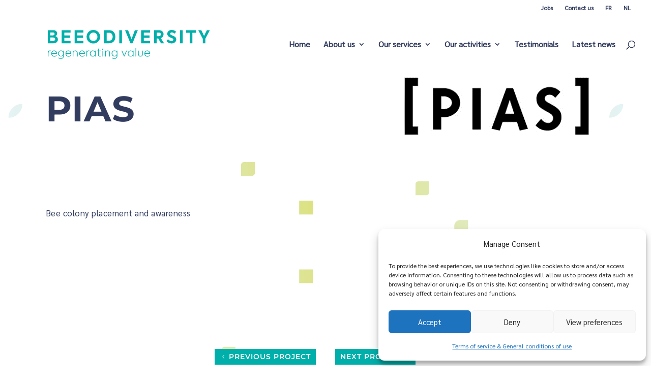

--- FILE ---
content_type: text/html; charset=utf-8
request_url: https://www.google.com/recaptcha/api2/anchor?ar=1&k=6LdT370UAAAAADgIJChijfHrIaNPUW9TqOGxMoY7&co=aHR0cHM6Ly9iZWVvZGl2ZXJzaXR5LmNvbTo0NDM.&hl=en&v=PoyoqOPhxBO7pBk68S4YbpHZ&size=invisible&anchor-ms=20000&execute-ms=30000&cb=1shbswngfn4i
body_size: 48824
content:
<!DOCTYPE HTML><html dir="ltr" lang="en"><head><meta http-equiv="Content-Type" content="text/html; charset=UTF-8">
<meta http-equiv="X-UA-Compatible" content="IE=edge">
<title>reCAPTCHA</title>
<style type="text/css">
/* cyrillic-ext */
@font-face {
  font-family: 'Roboto';
  font-style: normal;
  font-weight: 400;
  font-stretch: 100%;
  src: url(//fonts.gstatic.com/s/roboto/v48/KFO7CnqEu92Fr1ME7kSn66aGLdTylUAMa3GUBHMdazTgWw.woff2) format('woff2');
  unicode-range: U+0460-052F, U+1C80-1C8A, U+20B4, U+2DE0-2DFF, U+A640-A69F, U+FE2E-FE2F;
}
/* cyrillic */
@font-face {
  font-family: 'Roboto';
  font-style: normal;
  font-weight: 400;
  font-stretch: 100%;
  src: url(//fonts.gstatic.com/s/roboto/v48/KFO7CnqEu92Fr1ME7kSn66aGLdTylUAMa3iUBHMdazTgWw.woff2) format('woff2');
  unicode-range: U+0301, U+0400-045F, U+0490-0491, U+04B0-04B1, U+2116;
}
/* greek-ext */
@font-face {
  font-family: 'Roboto';
  font-style: normal;
  font-weight: 400;
  font-stretch: 100%;
  src: url(//fonts.gstatic.com/s/roboto/v48/KFO7CnqEu92Fr1ME7kSn66aGLdTylUAMa3CUBHMdazTgWw.woff2) format('woff2');
  unicode-range: U+1F00-1FFF;
}
/* greek */
@font-face {
  font-family: 'Roboto';
  font-style: normal;
  font-weight: 400;
  font-stretch: 100%;
  src: url(//fonts.gstatic.com/s/roboto/v48/KFO7CnqEu92Fr1ME7kSn66aGLdTylUAMa3-UBHMdazTgWw.woff2) format('woff2');
  unicode-range: U+0370-0377, U+037A-037F, U+0384-038A, U+038C, U+038E-03A1, U+03A3-03FF;
}
/* math */
@font-face {
  font-family: 'Roboto';
  font-style: normal;
  font-weight: 400;
  font-stretch: 100%;
  src: url(//fonts.gstatic.com/s/roboto/v48/KFO7CnqEu92Fr1ME7kSn66aGLdTylUAMawCUBHMdazTgWw.woff2) format('woff2');
  unicode-range: U+0302-0303, U+0305, U+0307-0308, U+0310, U+0312, U+0315, U+031A, U+0326-0327, U+032C, U+032F-0330, U+0332-0333, U+0338, U+033A, U+0346, U+034D, U+0391-03A1, U+03A3-03A9, U+03B1-03C9, U+03D1, U+03D5-03D6, U+03F0-03F1, U+03F4-03F5, U+2016-2017, U+2034-2038, U+203C, U+2040, U+2043, U+2047, U+2050, U+2057, U+205F, U+2070-2071, U+2074-208E, U+2090-209C, U+20D0-20DC, U+20E1, U+20E5-20EF, U+2100-2112, U+2114-2115, U+2117-2121, U+2123-214F, U+2190, U+2192, U+2194-21AE, U+21B0-21E5, U+21F1-21F2, U+21F4-2211, U+2213-2214, U+2216-22FF, U+2308-230B, U+2310, U+2319, U+231C-2321, U+2336-237A, U+237C, U+2395, U+239B-23B7, U+23D0, U+23DC-23E1, U+2474-2475, U+25AF, U+25B3, U+25B7, U+25BD, U+25C1, U+25CA, U+25CC, U+25FB, U+266D-266F, U+27C0-27FF, U+2900-2AFF, U+2B0E-2B11, U+2B30-2B4C, U+2BFE, U+3030, U+FF5B, U+FF5D, U+1D400-1D7FF, U+1EE00-1EEFF;
}
/* symbols */
@font-face {
  font-family: 'Roboto';
  font-style: normal;
  font-weight: 400;
  font-stretch: 100%;
  src: url(//fonts.gstatic.com/s/roboto/v48/KFO7CnqEu92Fr1ME7kSn66aGLdTylUAMaxKUBHMdazTgWw.woff2) format('woff2');
  unicode-range: U+0001-000C, U+000E-001F, U+007F-009F, U+20DD-20E0, U+20E2-20E4, U+2150-218F, U+2190, U+2192, U+2194-2199, U+21AF, U+21E6-21F0, U+21F3, U+2218-2219, U+2299, U+22C4-22C6, U+2300-243F, U+2440-244A, U+2460-24FF, U+25A0-27BF, U+2800-28FF, U+2921-2922, U+2981, U+29BF, U+29EB, U+2B00-2BFF, U+4DC0-4DFF, U+FFF9-FFFB, U+10140-1018E, U+10190-1019C, U+101A0, U+101D0-101FD, U+102E0-102FB, U+10E60-10E7E, U+1D2C0-1D2D3, U+1D2E0-1D37F, U+1F000-1F0FF, U+1F100-1F1AD, U+1F1E6-1F1FF, U+1F30D-1F30F, U+1F315, U+1F31C, U+1F31E, U+1F320-1F32C, U+1F336, U+1F378, U+1F37D, U+1F382, U+1F393-1F39F, U+1F3A7-1F3A8, U+1F3AC-1F3AF, U+1F3C2, U+1F3C4-1F3C6, U+1F3CA-1F3CE, U+1F3D4-1F3E0, U+1F3ED, U+1F3F1-1F3F3, U+1F3F5-1F3F7, U+1F408, U+1F415, U+1F41F, U+1F426, U+1F43F, U+1F441-1F442, U+1F444, U+1F446-1F449, U+1F44C-1F44E, U+1F453, U+1F46A, U+1F47D, U+1F4A3, U+1F4B0, U+1F4B3, U+1F4B9, U+1F4BB, U+1F4BF, U+1F4C8-1F4CB, U+1F4D6, U+1F4DA, U+1F4DF, U+1F4E3-1F4E6, U+1F4EA-1F4ED, U+1F4F7, U+1F4F9-1F4FB, U+1F4FD-1F4FE, U+1F503, U+1F507-1F50B, U+1F50D, U+1F512-1F513, U+1F53E-1F54A, U+1F54F-1F5FA, U+1F610, U+1F650-1F67F, U+1F687, U+1F68D, U+1F691, U+1F694, U+1F698, U+1F6AD, U+1F6B2, U+1F6B9-1F6BA, U+1F6BC, U+1F6C6-1F6CF, U+1F6D3-1F6D7, U+1F6E0-1F6EA, U+1F6F0-1F6F3, U+1F6F7-1F6FC, U+1F700-1F7FF, U+1F800-1F80B, U+1F810-1F847, U+1F850-1F859, U+1F860-1F887, U+1F890-1F8AD, U+1F8B0-1F8BB, U+1F8C0-1F8C1, U+1F900-1F90B, U+1F93B, U+1F946, U+1F984, U+1F996, U+1F9E9, U+1FA00-1FA6F, U+1FA70-1FA7C, U+1FA80-1FA89, U+1FA8F-1FAC6, U+1FACE-1FADC, U+1FADF-1FAE9, U+1FAF0-1FAF8, U+1FB00-1FBFF;
}
/* vietnamese */
@font-face {
  font-family: 'Roboto';
  font-style: normal;
  font-weight: 400;
  font-stretch: 100%;
  src: url(//fonts.gstatic.com/s/roboto/v48/KFO7CnqEu92Fr1ME7kSn66aGLdTylUAMa3OUBHMdazTgWw.woff2) format('woff2');
  unicode-range: U+0102-0103, U+0110-0111, U+0128-0129, U+0168-0169, U+01A0-01A1, U+01AF-01B0, U+0300-0301, U+0303-0304, U+0308-0309, U+0323, U+0329, U+1EA0-1EF9, U+20AB;
}
/* latin-ext */
@font-face {
  font-family: 'Roboto';
  font-style: normal;
  font-weight: 400;
  font-stretch: 100%;
  src: url(//fonts.gstatic.com/s/roboto/v48/KFO7CnqEu92Fr1ME7kSn66aGLdTylUAMa3KUBHMdazTgWw.woff2) format('woff2');
  unicode-range: U+0100-02BA, U+02BD-02C5, U+02C7-02CC, U+02CE-02D7, U+02DD-02FF, U+0304, U+0308, U+0329, U+1D00-1DBF, U+1E00-1E9F, U+1EF2-1EFF, U+2020, U+20A0-20AB, U+20AD-20C0, U+2113, U+2C60-2C7F, U+A720-A7FF;
}
/* latin */
@font-face {
  font-family: 'Roboto';
  font-style: normal;
  font-weight: 400;
  font-stretch: 100%;
  src: url(//fonts.gstatic.com/s/roboto/v48/KFO7CnqEu92Fr1ME7kSn66aGLdTylUAMa3yUBHMdazQ.woff2) format('woff2');
  unicode-range: U+0000-00FF, U+0131, U+0152-0153, U+02BB-02BC, U+02C6, U+02DA, U+02DC, U+0304, U+0308, U+0329, U+2000-206F, U+20AC, U+2122, U+2191, U+2193, U+2212, U+2215, U+FEFF, U+FFFD;
}
/* cyrillic-ext */
@font-face {
  font-family: 'Roboto';
  font-style: normal;
  font-weight: 500;
  font-stretch: 100%;
  src: url(//fonts.gstatic.com/s/roboto/v48/KFO7CnqEu92Fr1ME7kSn66aGLdTylUAMa3GUBHMdazTgWw.woff2) format('woff2');
  unicode-range: U+0460-052F, U+1C80-1C8A, U+20B4, U+2DE0-2DFF, U+A640-A69F, U+FE2E-FE2F;
}
/* cyrillic */
@font-face {
  font-family: 'Roboto';
  font-style: normal;
  font-weight: 500;
  font-stretch: 100%;
  src: url(//fonts.gstatic.com/s/roboto/v48/KFO7CnqEu92Fr1ME7kSn66aGLdTylUAMa3iUBHMdazTgWw.woff2) format('woff2');
  unicode-range: U+0301, U+0400-045F, U+0490-0491, U+04B0-04B1, U+2116;
}
/* greek-ext */
@font-face {
  font-family: 'Roboto';
  font-style: normal;
  font-weight: 500;
  font-stretch: 100%;
  src: url(//fonts.gstatic.com/s/roboto/v48/KFO7CnqEu92Fr1ME7kSn66aGLdTylUAMa3CUBHMdazTgWw.woff2) format('woff2');
  unicode-range: U+1F00-1FFF;
}
/* greek */
@font-face {
  font-family: 'Roboto';
  font-style: normal;
  font-weight: 500;
  font-stretch: 100%;
  src: url(//fonts.gstatic.com/s/roboto/v48/KFO7CnqEu92Fr1ME7kSn66aGLdTylUAMa3-UBHMdazTgWw.woff2) format('woff2');
  unicode-range: U+0370-0377, U+037A-037F, U+0384-038A, U+038C, U+038E-03A1, U+03A3-03FF;
}
/* math */
@font-face {
  font-family: 'Roboto';
  font-style: normal;
  font-weight: 500;
  font-stretch: 100%;
  src: url(//fonts.gstatic.com/s/roboto/v48/KFO7CnqEu92Fr1ME7kSn66aGLdTylUAMawCUBHMdazTgWw.woff2) format('woff2');
  unicode-range: U+0302-0303, U+0305, U+0307-0308, U+0310, U+0312, U+0315, U+031A, U+0326-0327, U+032C, U+032F-0330, U+0332-0333, U+0338, U+033A, U+0346, U+034D, U+0391-03A1, U+03A3-03A9, U+03B1-03C9, U+03D1, U+03D5-03D6, U+03F0-03F1, U+03F4-03F5, U+2016-2017, U+2034-2038, U+203C, U+2040, U+2043, U+2047, U+2050, U+2057, U+205F, U+2070-2071, U+2074-208E, U+2090-209C, U+20D0-20DC, U+20E1, U+20E5-20EF, U+2100-2112, U+2114-2115, U+2117-2121, U+2123-214F, U+2190, U+2192, U+2194-21AE, U+21B0-21E5, U+21F1-21F2, U+21F4-2211, U+2213-2214, U+2216-22FF, U+2308-230B, U+2310, U+2319, U+231C-2321, U+2336-237A, U+237C, U+2395, U+239B-23B7, U+23D0, U+23DC-23E1, U+2474-2475, U+25AF, U+25B3, U+25B7, U+25BD, U+25C1, U+25CA, U+25CC, U+25FB, U+266D-266F, U+27C0-27FF, U+2900-2AFF, U+2B0E-2B11, U+2B30-2B4C, U+2BFE, U+3030, U+FF5B, U+FF5D, U+1D400-1D7FF, U+1EE00-1EEFF;
}
/* symbols */
@font-face {
  font-family: 'Roboto';
  font-style: normal;
  font-weight: 500;
  font-stretch: 100%;
  src: url(//fonts.gstatic.com/s/roboto/v48/KFO7CnqEu92Fr1ME7kSn66aGLdTylUAMaxKUBHMdazTgWw.woff2) format('woff2');
  unicode-range: U+0001-000C, U+000E-001F, U+007F-009F, U+20DD-20E0, U+20E2-20E4, U+2150-218F, U+2190, U+2192, U+2194-2199, U+21AF, U+21E6-21F0, U+21F3, U+2218-2219, U+2299, U+22C4-22C6, U+2300-243F, U+2440-244A, U+2460-24FF, U+25A0-27BF, U+2800-28FF, U+2921-2922, U+2981, U+29BF, U+29EB, U+2B00-2BFF, U+4DC0-4DFF, U+FFF9-FFFB, U+10140-1018E, U+10190-1019C, U+101A0, U+101D0-101FD, U+102E0-102FB, U+10E60-10E7E, U+1D2C0-1D2D3, U+1D2E0-1D37F, U+1F000-1F0FF, U+1F100-1F1AD, U+1F1E6-1F1FF, U+1F30D-1F30F, U+1F315, U+1F31C, U+1F31E, U+1F320-1F32C, U+1F336, U+1F378, U+1F37D, U+1F382, U+1F393-1F39F, U+1F3A7-1F3A8, U+1F3AC-1F3AF, U+1F3C2, U+1F3C4-1F3C6, U+1F3CA-1F3CE, U+1F3D4-1F3E0, U+1F3ED, U+1F3F1-1F3F3, U+1F3F5-1F3F7, U+1F408, U+1F415, U+1F41F, U+1F426, U+1F43F, U+1F441-1F442, U+1F444, U+1F446-1F449, U+1F44C-1F44E, U+1F453, U+1F46A, U+1F47D, U+1F4A3, U+1F4B0, U+1F4B3, U+1F4B9, U+1F4BB, U+1F4BF, U+1F4C8-1F4CB, U+1F4D6, U+1F4DA, U+1F4DF, U+1F4E3-1F4E6, U+1F4EA-1F4ED, U+1F4F7, U+1F4F9-1F4FB, U+1F4FD-1F4FE, U+1F503, U+1F507-1F50B, U+1F50D, U+1F512-1F513, U+1F53E-1F54A, U+1F54F-1F5FA, U+1F610, U+1F650-1F67F, U+1F687, U+1F68D, U+1F691, U+1F694, U+1F698, U+1F6AD, U+1F6B2, U+1F6B9-1F6BA, U+1F6BC, U+1F6C6-1F6CF, U+1F6D3-1F6D7, U+1F6E0-1F6EA, U+1F6F0-1F6F3, U+1F6F7-1F6FC, U+1F700-1F7FF, U+1F800-1F80B, U+1F810-1F847, U+1F850-1F859, U+1F860-1F887, U+1F890-1F8AD, U+1F8B0-1F8BB, U+1F8C0-1F8C1, U+1F900-1F90B, U+1F93B, U+1F946, U+1F984, U+1F996, U+1F9E9, U+1FA00-1FA6F, U+1FA70-1FA7C, U+1FA80-1FA89, U+1FA8F-1FAC6, U+1FACE-1FADC, U+1FADF-1FAE9, U+1FAF0-1FAF8, U+1FB00-1FBFF;
}
/* vietnamese */
@font-face {
  font-family: 'Roboto';
  font-style: normal;
  font-weight: 500;
  font-stretch: 100%;
  src: url(//fonts.gstatic.com/s/roboto/v48/KFO7CnqEu92Fr1ME7kSn66aGLdTylUAMa3OUBHMdazTgWw.woff2) format('woff2');
  unicode-range: U+0102-0103, U+0110-0111, U+0128-0129, U+0168-0169, U+01A0-01A1, U+01AF-01B0, U+0300-0301, U+0303-0304, U+0308-0309, U+0323, U+0329, U+1EA0-1EF9, U+20AB;
}
/* latin-ext */
@font-face {
  font-family: 'Roboto';
  font-style: normal;
  font-weight: 500;
  font-stretch: 100%;
  src: url(//fonts.gstatic.com/s/roboto/v48/KFO7CnqEu92Fr1ME7kSn66aGLdTylUAMa3KUBHMdazTgWw.woff2) format('woff2');
  unicode-range: U+0100-02BA, U+02BD-02C5, U+02C7-02CC, U+02CE-02D7, U+02DD-02FF, U+0304, U+0308, U+0329, U+1D00-1DBF, U+1E00-1E9F, U+1EF2-1EFF, U+2020, U+20A0-20AB, U+20AD-20C0, U+2113, U+2C60-2C7F, U+A720-A7FF;
}
/* latin */
@font-face {
  font-family: 'Roboto';
  font-style: normal;
  font-weight: 500;
  font-stretch: 100%;
  src: url(//fonts.gstatic.com/s/roboto/v48/KFO7CnqEu92Fr1ME7kSn66aGLdTylUAMa3yUBHMdazQ.woff2) format('woff2');
  unicode-range: U+0000-00FF, U+0131, U+0152-0153, U+02BB-02BC, U+02C6, U+02DA, U+02DC, U+0304, U+0308, U+0329, U+2000-206F, U+20AC, U+2122, U+2191, U+2193, U+2212, U+2215, U+FEFF, U+FFFD;
}
/* cyrillic-ext */
@font-face {
  font-family: 'Roboto';
  font-style: normal;
  font-weight: 900;
  font-stretch: 100%;
  src: url(//fonts.gstatic.com/s/roboto/v48/KFO7CnqEu92Fr1ME7kSn66aGLdTylUAMa3GUBHMdazTgWw.woff2) format('woff2');
  unicode-range: U+0460-052F, U+1C80-1C8A, U+20B4, U+2DE0-2DFF, U+A640-A69F, U+FE2E-FE2F;
}
/* cyrillic */
@font-face {
  font-family: 'Roboto';
  font-style: normal;
  font-weight: 900;
  font-stretch: 100%;
  src: url(//fonts.gstatic.com/s/roboto/v48/KFO7CnqEu92Fr1ME7kSn66aGLdTylUAMa3iUBHMdazTgWw.woff2) format('woff2');
  unicode-range: U+0301, U+0400-045F, U+0490-0491, U+04B0-04B1, U+2116;
}
/* greek-ext */
@font-face {
  font-family: 'Roboto';
  font-style: normal;
  font-weight: 900;
  font-stretch: 100%;
  src: url(//fonts.gstatic.com/s/roboto/v48/KFO7CnqEu92Fr1ME7kSn66aGLdTylUAMa3CUBHMdazTgWw.woff2) format('woff2');
  unicode-range: U+1F00-1FFF;
}
/* greek */
@font-face {
  font-family: 'Roboto';
  font-style: normal;
  font-weight: 900;
  font-stretch: 100%;
  src: url(//fonts.gstatic.com/s/roboto/v48/KFO7CnqEu92Fr1ME7kSn66aGLdTylUAMa3-UBHMdazTgWw.woff2) format('woff2');
  unicode-range: U+0370-0377, U+037A-037F, U+0384-038A, U+038C, U+038E-03A1, U+03A3-03FF;
}
/* math */
@font-face {
  font-family: 'Roboto';
  font-style: normal;
  font-weight: 900;
  font-stretch: 100%;
  src: url(//fonts.gstatic.com/s/roboto/v48/KFO7CnqEu92Fr1ME7kSn66aGLdTylUAMawCUBHMdazTgWw.woff2) format('woff2');
  unicode-range: U+0302-0303, U+0305, U+0307-0308, U+0310, U+0312, U+0315, U+031A, U+0326-0327, U+032C, U+032F-0330, U+0332-0333, U+0338, U+033A, U+0346, U+034D, U+0391-03A1, U+03A3-03A9, U+03B1-03C9, U+03D1, U+03D5-03D6, U+03F0-03F1, U+03F4-03F5, U+2016-2017, U+2034-2038, U+203C, U+2040, U+2043, U+2047, U+2050, U+2057, U+205F, U+2070-2071, U+2074-208E, U+2090-209C, U+20D0-20DC, U+20E1, U+20E5-20EF, U+2100-2112, U+2114-2115, U+2117-2121, U+2123-214F, U+2190, U+2192, U+2194-21AE, U+21B0-21E5, U+21F1-21F2, U+21F4-2211, U+2213-2214, U+2216-22FF, U+2308-230B, U+2310, U+2319, U+231C-2321, U+2336-237A, U+237C, U+2395, U+239B-23B7, U+23D0, U+23DC-23E1, U+2474-2475, U+25AF, U+25B3, U+25B7, U+25BD, U+25C1, U+25CA, U+25CC, U+25FB, U+266D-266F, U+27C0-27FF, U+2900-2AFF, U+2B0E-2B11, U+2B30-2B4C, U+2BFE, U+3030, U+FF5B, U+FF5D, U+1D400-1D7FF, U+1EE00-1EEFF;
}
/* symbols */
@font-face {
  font-family: 'Roboto';
  font-style: normal;
  font-weight: 900;
  font-stretch: 100%;
  src: url(//fonts.gstatic.com/s/roboto/v48/KFO7CnqEu92Fr1ME7kSn66aGLdTylUAMaxKUBHMdazTgWw.woff2) format('woff2');
  unicode-range: U+0001-000C, U+000E-001F, U+007F-009F, U+20DD-20E0, U+20E2-20E4, U+2150-218F, U+2190, U+2192, U+2194-2199, U+21AF, U+21E6-21F0, U+21F3, U+2218-2219, U+2299, U+22C4-22C6, U+2300-243F, U+2440-244A, U+2460-24FF, U+25A0-27BF, U+2800-28FF, U+2921-2922, U+2981, U+29BF, U+29EB, U+2B00-2BFF, U+4DC0-4DFF, U+FFF9-FFFB, U+10140-1018E, U+10190-1019C, U+101A0, U+101D0-101FD, U+102E0-102FB, U+10E60-10E7E, U+1D2C0-1D2D3, U+1D2E0-1D37F, U+1F000-1F0FF, U+1F100-1F1AD, U+1F1E6-1F1FF, U+1F30D-1F30F, U+1F315, U+1F31C, U+1F31E, U+1F320-1F32C, U+1F336, U+1F378, U+1F37D, U+1F382, U+1F393-1F39F, U+1F3A7-1F3A8, U+1F3AC-1F3AF, U+1F3C2, U+1F3C4-1F3C6, U+1F3CA-1F3CE, U+1F3D4-1F3E0, U+1F3ED, U+1F3F1-1F3F3, U+1F3F5-1F3F7, U+1F408, U+1F415, U+1F41F, U+1F426, U+1F43F, U+1F441-1F442, U+1F444, U+1F446-1F449, U+1F44C-1F44E, U+1F453, U+1F46A, U+1F47D, U+1F4A3, U+1F4B0, U+1F4B3, U+1F4B9, U+1F4BB, U+1F4BF, U+1F4C8-1F4CB, U+1F4D6, U+1F4DA, U+1F4DF, U+1F4E3-1F4E6, U+1F4EA-1F4ED, U+1F4F7, U+1F4F9-1F4FB, U+1F4FD-1F4FE, U+1F503, U+1F507-1F50B, U+1F50D, U+1F512-1F513, U+1F53E-1F54A, U+1F54F-1F5FA, U+1F610, U+1F650-1F67F, U+1F687, U+1F68D, U+1F691, U+1F694, U+1F698, U+1F6AD, U+1F6B2, U+1F6B9-1F6BA, U+1F6BC, U+1F6C6-1F6CF, U+1F6D3-1F6D7, U+1F6E0-1F6EA, U+1F6F0-1F6F3, U+1F6F7-1F6FC, U+1F700-1F7FF, U+1F800-1F80B, U+1F810-1F847, U+1F850-1F859, U+1F860-1F887, U+1F890-1F8AD, U+1F8B0-1F8BB, U+1F8C0-1F8C1, U+1F900-1F90B, U+1F93B, U+1F946, U+1F984, U+1F996, U+1F9E9, U+1FA00-1FA6F, U+1FA70-1FA7C, U+1FA80-1FA89, U+1FA8F-1FAC6, U+1FACE-1FADC, U+1FADF-1FAE9, U+1FAF0-1FAF8, U+1FB00-1FBFF;
}
/* vietnamese */
@font-face {
  font-family: 'Roboto';
  font-style: normal;
  font-weight: 900;
  font-stretch: 100%;
  src: url(//fonts.gstatic.com/s/roboto/v48/KFO7CnqEu92Fr1ME7kSn66aGLdTylUAMa3OUBHMdazTgWw.woff2) format('woff2');
  unicode-range: U+0102-0103, U+0110-0111, U+0128-0129, U+0168-0169, U+01A0-01A1, U+01AF-01B0, U+0300-0301, U+0303-0304, U+0308-0309, U+0323, U+0329, U+1EA0-1EF9, U+20AB;
}
/* latin-ext */
@font-face {
  font-family: 'Roboto';
  font-style: normal;
  font-weight: 900;
  font-stretch: 100%;
  src: url(//fonts.gstatic.com/s/roboto/v48/KFO7CnqEu92Fr1ME7kSn66aGLdTylUAMa3KUBHMdazTgWw.woff2) format('woff2');
  unicode-range: U+0100-02BA, U+02BD-02C5, U+02C7-02CC, U+02CE-02D7, U+02DD-02FF, U+0304, U+0308, U+0329, U+1D00-1DBF, U+1E00-1E9F, U+1EF2-1EFF, U+2020, U+20A0-20AB, U+20AD-20C0, U+2113, U+2C60-2C7F, U+A720-A7FF;
}
/* latin */
@font-face {
  font-family: 'Roboto';
  font-style: normal;
  font-weight: 900;
  font-stretch: 100%;
  src: url(//fonts.gstatic.com/s/roboto/v48/KFO7CnqEu92Fr1ME7kSn66aGLdTylUAMa3yUBHMdazQ.woff2) format('woff2');
  unicode-range: U+0000-00FF, U+0131, U+0152-0153, U+02BB-02BC, U+02C6, U+02DA, U+02DC, U+0304, U+0308, U+0329, U+2000-206F, U+20AC, U+2122, U+2191, U+2193, U+2212, U+2215, U+FEFF, U+FFFD;
}

</style>
<link rel="stylesheet" type="text/css" href="https://www.gstatic.com/recaptcha/releases/PoyoqOPhxBO7pBk68S4YbpHZ/styles__ltr.css">
<script nonce="SUwlvwTmwGSdjexQmkMkYA" type="text/javascript">window['__recaptcha_api'] = 'https://www.google.com/recaptcha/api2/';</script>
<script type="text/javascript" src="https://www.gstatic.com/recaptcha/releases/PoyoqOPhxBO7pBk68S4YbpHZ/recaptcha__en.js" nonce="SUwlvwTmwGSdjexQmkMkYA">
      
    </script></head>
<body><div id="rc-anchor-alert" class="rc-anchor-alert"></div>
<input type="hidden" id="recaptcha-token" value="[base64]">
<script type="text/javascript" nonce="SUwlvwTmwGSdjexQmkMkYA">
      recaptcha.anchor.Main.init("[\x22ainput\x22,[\x22bgdata\x22,\x22\x22,\[base64]/[base64]/[base64]/KE4oMTI0LHYsdi5HKSxMWihsLHYpKTpOKDEyNCx2LGwpLFYpLHYpLFQpKSxGKDE3MSx2KX0scjc9ZnVuY3Rpb24obCl7cmV0dXJuIGx9LEM9ZnVuY3Rpb24obCxWLHYpe04odixsLFYpLFZbYWtdPTI3OTZ9LG49ZnVuY3Rpb24obCxWKXtWLlg9KChWLlg/[base64]/[base64]/[base64]/[base64]/[base64]/[base64]/[base64]/[base64]/[base64]/[base64]/[base64]\\u003d\x22,\[base64]\\u003d\\u003d\x22,\[base64]/[base64]/CgRFAOk/DiMKMwpLDlUzDosOVPDPDk8OCCkRRw4V2w77DocKcUkLCssOnEgEeUcKHFRPDkCfDqMO0H1nCti06LcKBwr3CiMKCTsOSw4/CkxZTwrNXwrd3HRXCmMO5I8KTwqFNMEJeLztfGMKdCANTTC/DhTlJEiFVwpTCvRTCtsKAw5zDpcOww44NLQ/ClsKSw64pWjPDnMOnQhlNwrQYdFxFKsO5w6fDn8KXw5FDw50zTRnCmEBcOsKSw7NUVMKsw6QQwqVhcMKewpAXDQ8ww7t+ZsKvw6B6wp/CqsK8PF7Ct8KeWisDw6ciw61/czPCvMOZIEPDuT8GCDw9eBIYwqpGWjTDhTnDqcKhPTh3BMKVFsKSwrV0cBbDgFfCumI/w4ovUHLDvMOVwoTDrhTDr8OKccOAw5c9GgFFKh3DrwdCwrfDm8OUGzfDj8KPLARdF8OAw7HDpsKyw6/CiB/[base64]/[base64]/DlcK5fjnCnnzDpDbDlg5cw7kEw7LCiwhyw57Cmyh+D2LClB4+fWfDnTMGw6LCl8OnHsOJwrjCqcKCMcKxJ8K2w79Nw7tQwp7CshbClCc6wqTCqyFrwpjCqjLDqMOIJMOzTyp2G8ObfyAWwpHDocOcw4llGsKOHEzDjzbCiwHDg8KiHQAPL8Obw7LDkV/[base64]/[base64]/CoiB4w6U6w6sRw7ARwq54WsKiC1d+wrFCwo1wNwTCp8OFw5zCmwUrw7RqVcOew6/Di8KGcApew4/ChErCqiLDhMKQSTU4wozCh1M1w5/CrSh1T2DDosOzwrw5wq3DlcONwqYvwqYKIMO8w7zCrGDCscOQwp3CusOWwpVLw6kMLQLDsDxPwrVKw5tHBgDCtA4/L8OkYiwZbTrDhcKBwrPCkm/ClMO+w5liNsKBDsKbw5k5w53DisKgbMKhw5g+w6Yww61tWVHDiydMwrAPw5Auw6zDr8K9P8K/wpnDqjp+w7YFQcKhZwrDh05AwqEbe3Uxw7PDt1ZSfMO8SMO5VsKBNMKhRWvCgwzDh8OgHcKzJBHCtE/DlcKxScOkw7pRVMOYU8KIw7nCtcOwwpYhU8OowqPDvwHDmMOlwrvDucOSOQ4ROwLDs2LDmjcBI8KCASvDgMK+w7IpGCwvwrnDv8KCVTrChnx1wq/CtkpFTMKeXsOqw64Xwqx5TiAUwqjCvAnCl8KAIEwifD0uCGbDrsOFbiDDgT/[base64]/DsVh7wpTDmT9LbwbCkMOEezhxEMOCIMKsw4hzYU3DksKwA8O/aRHDrVjCjsKOw7rCgztdwql9w4IDw5vDlnDCocKhJE09wrRKwrLCicKTwqvCi8K5wpVxwq3Dv8Kcw4zDg8O2w6/[base64]/Dn8ODNMK/w448wotDOsKswrZzwqTDtVkka0RUw413wp4vFSlvHsOgwrbCtcO+w7/ClyrCnCB+EcKFW8KYa8Kpwq/CuMOeDg7DrVIIZjXDnsKxAcOaIEdBWMOBHVrDt8O9AcO6wpLCr8OrE8Kkw6DDpWjDri/CtmPCiMOww5PDiMKSFkUxUlliGz7CmsO5wr/CgMKlwqLDucO/XcKwCxluAH8WwqI8dcOrIwXDscK1w5wxw43CtHAZw4vCh8KWwojDjgfDmsO4w6HDjcO/wqBCwqN+NMKnwr7DssK4McODEMOow7HClsOqJl/ChG7DtVvCmMO2w6U5Jh5FJ8OLwrs0CMK2w6rDg8OKTAzDvMOzfcOpwqDCnsK0Z8KMFRYucynCl8Opb8K5T1JSw4/CqQ8GIsObFBEMwrPDv8OQR13Ci8K3w5hJZsKQccOhwpEQw5VPRMKfw7QFFCh+QztrRmfChcKOJsKiPQDDv8OoDsOcG1oOw4HCoMKeWcKBclbDtMKew4csMMOgwqdQw448dDVsM8O7I2HColLDvMKGXsO3LBnCl8OKwoBbwqMIwq/[base64]/DncOqw4/Dr8OywqXCjzvDiFPDjsOKwqdCNMK5w5c2w4/Cl3ROwp56GDLDmHjDusKIw6MJU2jCiivDqsOHE0bDpAsHcgF/wpEKMsOFw6XCvMOVP8KhMR0HeUIdw4VXwqPCscK4en5SAMKtw7UwwrJGemlWNmPDnMOOelYaKVvDmMOWwp/DgVXClcKiJjh4WhfCt8OGdhPDoMOMwpPDojzDgnMeesKywpNXw7nDpiI/[base64]/RsKNZMORfsKOw400w4rDl8OXwp7DkcK/wo8HHBDCv1rCs8KCUUPCoMOgw6XDjjbDvFLDh8KlwoMkHsOwU8Omw7TCgS3CsiZMwqnDoMK5FcOdw5vDvMOfw5UoCsOtwonDtsOudcO1w4VUWcOWezzDg8K4w6jCgDoZw6DDscKNZlzDvkXDpsKEwoE3w6weHMK3w41mQsO7VhXCpsKdRyXCsDbCmCFnVsKZY2/ClA/CmWrCrSDDhFLCrzwLVsKMTMOHwqfDrcKDwrjDqlnDqk7Ckk7Ct8Kdw601KjXDjQHCgEXCjsKcRcOGwq8jw5g2dsKbL1xxw4IFdXhqwoXCvMOWP8K1GwrDoUvCqcOwwq/ClDB5wpnDqlbDvlAyRxXDiWgpURnDqsOuIsObw5lIw5ocw6UaZjJDPV3CjsKSw47Ch2NZw4nCiT7DnxzDjsKsw4QecEQGZcK8w6/DtMKkRMOMw7BAwqAIw4ZXD8KvwrJnw4oZwocbPcOKFQd5dcKGw78YwoLDhsO3wr4Lw6jDhAnDrBnDp8OWA2NEHsOndMK/EGA6w4Fcwq5/[base64]/CosO2WcK+PUHCq8K/eMKlw6DCh8OyH8Orw5PCuMOPw6tVw4VEBMKYw6QVwqAPJEMAVVxwXsKdQ2XDu8KZVcOta8KCw4UHw61XaCczesKVwqzCiH0Fe8OZw7PCtcOOw7jDpjFjw6jClkxhw708w7YFwq/[base64]/DksKuw4FowrjDhA58woXCscOXa8KrMUdVcHsow4pDdsKcwoHDqkpBI8Krwpojw5YAL3TCh38fdiYVPzLCjFFRahjDvQjDhUZow5DDj09RwovCs8OQfX1Fw7nCgMK9w4ZTw49fw78nD8Oqw7/[base64]/B8KwBsKawoLDnk7CmjnDt0HDnT3CiQNbFcKdEX17HyoOwpFkWcOMw7FjYcKidzIabzHDswLCh8OhCiHCglcXZsKVcjDDrMOnLSzDicOpV8KFBDcuw4/DgsKtezzChMOfLB/DnxVmwq0Pw7o0woIbwoMvw40US3zCuVnCu8OOGwUnOhLCkMKnwqo6G2PCq8O5SCTCqnPDucKrN8O5BcKIHcOdw6lIw7/[base64]/[base64]/woDCtMOwE0wuwrUPTMKMcyTCj2zCncKww44OB1ABwo8kw5onDsKjFcOEw61hWnB8eR/Dm8OQTsOoR8KrCsOUw5M8wosnwq3CuMKHw44yD2nDgsKRw7AbBVXDusKEw4TCiMO1wqhLwpVLfHTDihDCjxXCrMOaw43CrFMBesKUwqvDo2RIIi/Cggwvw75/[base64]/CisO5aD3DssO9WMOsw7zCn8O1wr0Mwq5BbFLCqMOnNA87wr7CuQjCuHTDknUSTh9rwprCpVEGdD/[base64]/DgMKvw4MQesKKGcKTw6g0w7stDcKLwoDDmQ/CoxzChsOaZivCq8KLV8KfwqTCq0owXXrDkgjCk8OKw4NeEsOPPcKYwppDw6NhY23CqcOebsOccCtZwqfDpkBCwqdyTnXDnjBQwrohwq1/[base64]/Ds8O1S03Dt2BBwrBswo9Mwo0XSDgaw6bDjsKcEjnDsDg1wrrCmj1wS8KdwrzDlsOyw5txw7opYcOvCl3ChRbDtEE4FsKLwo0Cw53DmzNBw55tSsKYw7fCrsKSOwnDo257wrbCnkFiwpp2ah3DggDCnsKqw7/[base64]/DhTEsecOpf0LDrsK2e8KMCcKww4bCgcKSwrIqwrHCinDCshlfQHNnU0rDiEnDuMOcBcOrwrjCqMKDwrrChMKIwqNef2c/FjIQQH0jY8Onwo/CglHDvlQ/[base64]/wo7DnFkdw5/[base64]/[base64]/ClMKrDnrCh8KgQ8KiwpFmTGXCn8OjwqrDjsOGHMKbw7gdw7ZbNhYeFXVnw4TCmcOpbV1zGcObw7bCtsOXwqB5wqnDjUFLGcKRw4clBQbCssKuw7PDnCjDiA/DgMObw6F7fzVPw6cgw7XDu8Ohw58DwozDryBjwrrCpcOQJQdawpNtw4sMw7QuwqowKcOsw5t3W3U/KkjCq1MBH0UGwpPCj0EmJUHDmzXDk8KkG8OIFVfCg316NMK2wrjDtTEUw73Ciy/CqMOOfsK+MiN5VsKVwpIzw5QGLsOUGcOwMQrDkcKZbWB4w4PDhUB0b8KEw77DnMKOw77DssKHwqldw5ICwq9Iw7hrw47ClARuwrVVbAbCt8KAe8O2wooYw5bDtyQnwqFAw6bDumvDvSXCp8KEwpRUOMK/O8KfQlLClcKREcKSw4ZrwoLCkzlswqolI2nDjDxlw51OGCVfYWvCnMKwwrzDgcO/[base64]/[base64]/DmMKPGD7DmMOpwqc8AzVwE8KOARB5w71OOMKjwonCo8KHN8KGw5fDj8Kkwo/CnQ5MwrtowpkKw4TCpMO0Hm7CsXDCnsKDOhYpwoJtwql8C8K+WTsJwprCocOOw5QQMR04QsKwdcKZeMKJfBc0w7gZw7xYZ8KLTMOnPcKSUsOXw6Ruw4/CosKkw7vCjng4D8Oow5ISw5DCicKWwpkDwosXA2xgdMORw7I8w4kdSgrDn3rDvcOFEzDCm8OMwrjDrjjDrn8JTmwdKnLCqFfCiMKXIj1jwpnDlMKvcRIYGMKdCUEXw5NIw71aZsOQw7LCmE93wocqcn/CqxjCjMOFw64aZMOyY8Ouw5AdOT3Co8KWwq/DjcK5w5jCl8KJYCLCncKNNsKrw6k+JXsYfVfClMKpw6/ClcK2wpTDkGgtOmx/[base64]/CjxjDj8KLwrcrwpnCmcKeJiPCigsJKcKRwpDCosKIwowsw54+W8K/w78MOcOgZ8K5wq3DuBlSwoXDncKHCcKSwq9qWgEywqkww4TCpcOqw7jCiDjCjMKnTDDDs8Kxwr/DlB1Iw5N5wrV/CMKww5wVwrzCkAoxcgpBwpDDvmPCvXgfw4YuwqLCs8KWK8Kgw70vw5s1Q8OFwqQ6wqdpw4HDpWjCvcK2w49XOi5Aw4RJI17DqHzDlUVCKwBlw59eHHIFwrw5PcKmTcKNwqfDrETDssKawp7Dg8K/wpRDXRTCgn1vwq4gPcOpwoXCvHtABH7DmsK3AMO3Igoewp3Cg1nCrRRLwo9zwqPCgsKGFWpvLwAOd8OnYMO7bsKTw6TDmMOhwq4Lw6wZbU/DncONDhYwwoTDhMKwFCQHTcKSDlLCmy0Qwos7b8OZw7Igw6I1I1oyBjYRw7ksMsKjw6rDgQ06Uh/ClMKPYETClMOqw7YKERFuWHbDtXfDrMK5w5jDicKtDMOswp84w67ClsOIf8O5XMKxXmVNwqh1AsOtw61pw4XChwjCn8KVIMOOwoDCk03DklnCjcKJSkFNwpk8fSPCtVXDuT/Ch8KzXwxww4bDh3XCmMOxw4LDtsKaBh4Jb8OnwpTCmiHDrMKuLGlDw7gZwoLDhH7Dqwh4DMOCw6bCrsO6OUTDnsOBXTnDtsO9dCbCqMOMelbCmzlqMsKoXMKfwp/CisKbwoXCtUjDgMKiwoBUUMKhwoh6w6TCilDCmRTDrsKdMzPCuBjCqsOzPU/DrMOnw7jCp0Z0esOPfA3DtcKNScOLecKxw5Qtw4Fxwr/DjMKwworClcOJwocjwo7CjsOowr/[base64]/wpIzBCMCwrNmw5LCosO+DMOhwrPDp8Klw4HClMOoSU4GEjzCrSBhPsO9wpfDjynDpwjDlzzCl8OmwrgmDzvDuX/DkMKgYMOKw7Ebw4UqwqvCi8Orwoo8XhbCgFUULTggw5DChsKKBMKMw4nCtmR3w7AsFxLDvsODc8O6GcKTYsK+w5/CmWBUw6bChcK7wrFSwpXCgkTDrMK0bcO5w6dsw6jClDDCux5kRBzCtsOSw4NCbHDCuGvDp8KMVn7DhA84PzrDsAPDl8Otw5I7ThEdC8Orw6XCv3d6woLCoMOiw5Iwwq5+w6sSwrVhLcKPwo/DicKEw5cOSQxpQMOPRm7CjsKoUcK8w7grw4gCw6JTQXAPwpDClMOnwqXDh28ow6RcwphGw4cxwrXCnGrCvSzDncKNSS3CrMOFeW/CmcK0LU3Di8Ogc1lSW216wprDlD8lwpAAw4dpw7QDw5MOQSfCk2gkGMOEw7vCgMOjYcK7fAPDu0MRw4Y/wrzChsOdQXxDw7XDrsK8IWzDtcKVw4LDvGnDr8KXwqFVLsKMw4UfTRLDn8K/wqLDuW/CuBfDisOnIHnCusOfWVjDh8KAw5I3wrnCiy4cwpDCj1rDmBvCncOMw7DDp2Egw4PDh8KywqnDgFTCk8Kvw4XDqMOhdcKOE1wPPMOvREsfGgE5w6dZw5LCqz/CvyzCg8KIEiHDognCgMOaVcKGwo7Cp8KqwrIUw4LCu03Drn1sU3sTwqLDkiTDm8K+w7XCuMKiK8OAw59NEj5gwqMeEnlSLwJ3FMKtCQ/CqsOKWA5cw5Mbw7vDm8OOD8KkKGXCugsXwrArElHDrVsZc8KJwq/CkTPDiXtnA8OdSiRJwr/DgzsKw7UkbMKJw7vCmcOQKcKAw7LCu0/CpHdOw5Q2worCjsORw645FMKPw4fDhMOYw6ceHcKGYsOREFnCsB/Cr8OYw75zUMOpMsK2w5gQKMKFw4rCq2c2w63DtBrDmR9DNTFewq0oZMK0w47Do03Ci8KfwojDkRMdBsOERcKNPVjDgBTCmDUPHQ7Dv1NPPsOCFQHDgcKfwop4LgvCllrDsXXCgsOIT8ObCMKtw7/[base64]/wqFhXgswwqvCvCPCgRfDsSXCpARgEsOKPGYFw48vwpTDjcKNwpXDssKff2FNw7DCp3Vzw5FTG2Z6XmLCtCPClGXCt8OTwq82w5DCh8Odw7gdHhk8XMOsw5rCuhPDnUbClcObP8KLwq/CimXCu8Kie8Ksw4EaPAcnfMOOw51SKiHDisOiCsK9w6PDvWgDZSDCsmc0wqJAw5HDkAjChh8hwozDucKFw6I6wpjCvm4oBMO0REIcwoNqIsK4YgvCp8KSeE3DuQA5wrV0HsKXP8Oqw4Z7ccKBSS7DjX9/[base64]/Dr8KKYsKpbsO6w6QtcsKrw4NyIMOyw5HCkMKcScOHw4s4DMKpwolDwr/Cj8KCJcOmAB3Dl143JMKywpgSwrxbw75Aw6N+wrnCjzJ3V8KrCMOtwr0Yw5DDlMO+E8KeSTDDvMK1w7zDnMKtw6UeGsKAw43Dox5dRsKHwp59WTRKf8Oowop2FRxKwrwgwrpHwp/DucK1w6V4w6E5w7rCiiFLfsKbw6fDlcKhw43DiRfCocK/akIZw5tiP8Ksw7wMc1XCkRDCmVIuw6bDmibDmw/ChsKAR8KLwp1xwpXDkE7CpkHCuMK6LADCu8O3QcK5wpzDj1Fde3fDu8KOPljCp30/w77Dh8K+DkbDkcOWw59DwpYWYcOmNsO4JG7Cjm3Dlx4xw5NPPVrCocKZw7HChMOtw6LDmcOKw48twrRXwqDCvcOxwr3Cu8Orw5sGw5/ChgnCo05mwpPDmsKuw6nDi8OfwozDmsKVL0/Cj8KRW2MQNMKMB8KiHyXChcKQw5Frw4LCo8KMwr/DpRMbZsKVAMKZwpzCjcK4LzXCmAEaw43Ds8K4wqbDo8KXwpEFw78wwqXDgsOuw7bDjcKZKsKAXSLDt8KzFsKQcAHDmcKiPkXClMKBaU7CmsK3SsK7c8KLwrQgw7AYwpN3wrHDhxHCvsOIEsKQw7/DpgPDpA9jLE/CukEJZHLDvBrDinjDqz7DmMOFwrRfw7bCq8KHwo1zw5x4VHQSw5UOMsORN8OuMcKCw5IZwrQ9wqPCtQHDm8O3a8OkwqHDpsO4w7F9GTLCrT/[base64]/w5ptwpDDqcKKMRZnwq/DoRMGX8KXw5TCgcOqHMO4woYTI8O8DMKJVjRWwo4tX8O0woHCqFTDuMO0WWdRYiZGw7fCpx4KwqfDmyAORcK4woZWc8Ohw4nDoFbDjMO6wovDtlVmKSPDjMK8KgLDhGhbBGfDssO6wqvDr8OBwqjCgBnDh8KaJDHCjcKOw5A6w53DoWxDwpwbT8KlWsOgw6/DvMKmJUtDwqrChBA8cmFkb8KCwpl9ZcOYw7DCnljCm0hXWcKWRR/Cu8OHw4nDsMK9wrnCulxGRVsqT3okRcKCwrIEHmLDksODC8KfOGfChj7CnBLCscOSw4jCohHCqMKRwpfCvsOAM8KUNcOuBRLCi2gRMMKgw47ClsKEwqfDqsK9w7ltwpN5w7TDm8KfZcOJwqHCnRDDucKfJlLCgMOjwrwaEDjCjsKcNcOdB8KRw53Ci8KBbE/CgW3CuMKPw7I2wrlyw59AdBg9BD0vwqrCsE/CqR1GVWlswpUSIj0NT8K+MV9JwrUsMh8uwpADTcKGSMKkdhnDiEHDksOQwr/DjVzDosOmIQl1BTzCp8Okw7vDhsKMHsOBesOTwrPCsEnDmcKLGUDChsKlDcORw73Dh8OPbB/[base64]/w5grwrHChgNxf8OSwpbDiMO4N8KcwoPDlMKkacO7wp7CgHJUZHAOcgjCpcOTw49VMsO0IzZ4w4nDmUbDkxHDlV8qLcK3w40TUsKcwpE2w7HDisKpM0TDg8OzYUPCmlXCkcOfJcOrw6DCrno9wqbCj8Kuw5fDscKQwp3CjkcxNcO+IFpbw6/CqcO9woTDp8OKwqzDmsKiwrcIw6BsZcKzw4rCojItflQgw4MYUsKcwpLCosKiw7A1wpPCm8OJc8Okw5HCtMODVVDCmcK1w7oPw7gOw6RiZ1gQwqFUB1F2e8Kaa1XCswYHOiNWw57Dh8KcVsOtfMKLw4Ysw5g7wrHCm8Knw67CscKodVPDq37CrnYQQzTDoMO/[base64]/Rllpwq5cwo52WMKqw6BSWGbCt8KPw4HCgMKmT8OiNMK0wrTClcOnwoPDszTDjsOhw7bCjcOtNVIKw43Cs8ONwp/DtBJKw4/DgsKjw77ChgYOw4MGf8KaWQLDv8Kgwps/GMOHCWnCv0F6HR9HPcKXwoFgAA3Dh2DCsCZgNW5kVwTCmMOtwoHCnS/CiDxxeAF/w7x4Mms+wpfDjMKfw7tdw7djw5bDqMKRwoMdw6g0wovDjBPCiR7CgcKnwqjDvQzCtWXDmsOCwp4swp1ewr5XLsOBwoDDriwpAcKSw5YmX8OKFMOPTMKNXAF3McKDLMOtVVFgZitHw59Iw7TDpE4VU8K7G3IBwp9gGF/DuBLDuMKww7snwqLCr8OxwqPDn3nCu2EZw4B0acOzwpMSw6DDgsOCSsK7wqDCm2Edw58bKsORw4IfYnI9w4PDuMKhIMOHw4UWYhvCg8OMRMKew7rChsOdw5tRCcKQwq3CkMOmW8OlRB7DjsO0wrHCuBLDow3CrsKKw7vCo8O/e8OrwonCm8O/bHzDsk3DuyrDocOWwoJHwoPDvyksw7p9wp9+NcK+wrTChAzDncKLEcKKEhBACMKQKlbCrMOGHWZaMcKUc8Okw6tlw4zCmj5tNMOhwoUMeR/DnsKpw5DDmsKawqQjw53DgGlrXcKvw40zZRrDpMOZc8KLw6HCr8OQZsKWMsKEwr91EGQLwprCsVwEUMK+w7jCnidHZ8KWw6M1wpcQM29MwpcsYTIYwoY2wp4lVkFIw4/[base64]/DgcOTAR3CqV/[base64]/wobDuhHDo1Q6wotOVsKBTCRLwojDvcOSel49QxHDlcKaFSbCjC3ChMKvY8OaVTg2woFSB8KdwqvCthNnIMOiIsKZPlLDosOmwqRqw6/Dpl3Dv8KZwqxBKR4Bw5PCs8KUwoZsw5dvZsOZVhlkwoDDm8KLAUDDtyfCnABbVcO7w5ZAI8K4XX1uwonDjBxNUcK2V8KbwrbDmMONC8Krwq/DhEDCm8OHDzAVcRlmU2DDgWLDn8KFBMKlPcO2UznDkGMyTzw4G8O5wqo1w7LDqDkMBmdgFsOdwrgdT39Gfi1lw597wosjDGFYFsKKw45TwqA5fEFgFnhuKhbCkcOSMVkjwpfCt8OrB8KhCB7DrxrCowg+ZQbDqsKgWsKOdsOwwr/DiWbDoEllw5XDkRvCv8KjwoscTcO+w59OwqcRwp3Dv8OjwrnDgcKfKsKzEyAnIsKiG1IEYcKfw57DmiHClMOWwozCj8OPF2XCtRE4AMOcMCLCusOdFcOje1DCh8OCWsOeCcKkwrzCvgFew7klw4HCicO+wqh2Ox/DpsOtwq91CU4vwoZaE8O1JBXDscO9aX1vw57DvlESLsOzYWnDkMOdw5HCvCnCi2fCksOQw7/CpnIpRcOoHXrCsmHDnsKtw6Z9wrbDoMKFw6gHFHrDnQIcwogsP8ORTUdbfcK1woFUY8O9wpnDk8OSLXjCnsK8w6fClknDi8K2w6rDmsK1wqFqwrV8F39Gw67CuClucsKiw4HCmMK3W8OEwo/DisK2wqtxUU5PVMKiEsK0wqgxAcOCEMOnCcOsw4/DmlDCpEzDosOWwprChsKOwqFzYsOywoXDnFkZGijChD0Yw5Y3wpcEwp3CgknCkcOvw43Do0p5wo/Cj8OMDhLCvcOMw5RDwpTCqjp3w4g0wo0Bw7V3w7DDgcOqScOjwqE3woFSG8KxIcKCZijCoVrDsMO1VsK6S8KhwppQw7JqJcOqw7glwrRrw5wqG8KNw7DCv8OcaFQcw4xJwonDqMOlEMOdw5fCksKIwrxmwq/[base64]/Cs8K8w7INUyVuw5rCmkhwCl7CvXJ5wqZLwr/Cv1F2wp4GJwtiwqUSwrTDk8KRw53DoxI1wrUAJ8OTw6JhGMOxwrjCj8KPOsO/w5giRgQpw6/DosOJUBDDhsKJw7h9w4/[base64]/w6XCqyQOwoPDo8KTw49Mw6hRDsOzwrkpCsKAw6kbw4vDq8OXRsKNw7jDlcOIWcK/UMKlVcK0FifCqyjDnzpBw7TChTNCPVLCoMOLNMO+w4t+wrgjecO5wq3DkcKQZx/CgQR4w6/DkS3Dmwo+w7BEw77CmmIlcBQUwoLDggFQw4HDksKew7tRwqYLw6PDgMKUKi5iKS7DgiwPUMOEe8OkcVLDj8O3fFMlw4XDgsO3wqrCvmXDucOaSVYNw5INwr/CkxfDgcOSwo3DvcKYwp7DhsOow61geMOJBFJCwrEjfEIww54awrjCisO+w41UVMKUfMOGX8K6G2XDlk/CjkN+w47CmMKwPTplAUzDuwQGfk/CoMKOYXnDkCbChlLCkkdawp9RVjbCicOPf8KEw7LClsKnw53CgWV+M8KkZQTDqMO/w5fCmSzCoibCqMOlIcOpa8KBwqpbw7jDqxh8N15Bw4tdw41wEGFZfXggwpExw71Nwo7Dq2IlWC3CrcKRwrh0w54Owr/DjcKWw6LCmcKJY8OcKzErw5wDwqk+wqBVw5IXwp/CgjPCmlvDiMOXw5RfbWxfwqbDj8OhTcOkQyImwpwHMy0mVMONQx4HY8O2A8Omw6bDu8KicETClcKPbQMfUVVyw5zCoirCi3TCu1w5R8KrQQ/CtXhma8KKPcOkOcO0w4/DtMKdFG4hw7jCrMKTw5IPdEtdUEnCpiVBw5zCr8KbGVbCk2YFNQnDpHTDosK6JCRAKErDsG55w7IewrjCj8KewrXCvWLDs8OEX8OSw5LCrjcxwpzCqXLDuH44CFvDp0xJwoUBE8Onw5hzw59Gwod+w78aw78VGMKFw79JwonCvQtlCS/ClsKaYMOBIsOaw6skO8OsQyzCoV5rwrzCkS/Du0Vjwqoqw6oLAiooDQHDhCrDr8O+JcOtBDHDpMKBwpBNBgVXw7nCmcKEWCzDrzR/w6vDpMOCwpXCjsKCccKNfhtUSQ5pwqQDwqZ7w7h5wpPCtzzDvlPDvjVyw4HDqE4mw5hvYlNaw5/CrTHDrMKrCj5LOn7DgXXClcKhNFrCvMKlw5tKD0YBwrUsRsKmC8KfwoJYw7Qda8OKa8KiwrlvwqzCh2PDnsKmwq4IFcKqwrR+eGzDp1xFIMOVdMOQEMOSecK5aE3DiR/DiHLDqmHDtjzDvMOIw68Jwph6wo/Dg8Khw5zCl21Gw6wWJMKxwqLDkMKRwqfCvA5/SsKCR8Oww4M8P0XDq8KZwpQ5OcK5fsOQDGXDpMKkw6pmOGhpQC7Cmg3DgMKvHjrDl1Yyw67CiCLDnTfDtcKoSGrDin/CscOmYU46woEYw4cDSsOgTmBkw4PCl3nCusKEF1vCpH7DpQUDwrLCknnCkcO/w5jChhIcF8KZecKUwqk2a8KKw75YccKbwoXCtiFDb2cbOFDDuTB+wpI4RVYUTDURw78SwrvDizFvF8OAST7DqR7CkHnDg8KCasO7w4JnQXoiwpkRUV81csK4d3EvwrTDhTJ/[base64]/CsWPCglB+w7V3JMOOciZWwq7DiShjJm/[base64]/w4zDgsKzw4XDmHtbw59AXBh9w5RTdG8SH3fDk8O3eEbCphLDmBXDpMOaW1LCg8K7aRXCrH/Ch0x1IsOUwrbDq2/[base64]/[base64]/[base64]/[base64]/w6rDp19Rw6Y6w47Dt8KNwrnDoSvCjWfCuxHDgTXDssOPwovDsMK2wogEAX4lD2I3T2jCqzXDocOow4vDhcKCZ8KPw5BoKRfCu2cOSwDDq1BGSMObL8KBfijCtFjDtBPCv1rCnxzCvMO/JmRXw5HDn8OzZUfCmsKXOsOfw44iwp/[base64]/[base64]/MMOQTcOswqjCpiDCjMOqw5J7QMK6wo/CsMKRSG4MwoXDmlHCl8Kmwr9SwpQYP8OGFcKjGsOKaiQewpJNCcKZwozChG/ChgNlwpzCqcO5G8OZw4kRb8KtUy0Qw6VbwqQaOcKpE8KcIMOfHUAnwpXCmMOPG1NWQE5QOEIGdE7DqFcdAMOzSsOxwqvDlcK4ZxJHXMOhPwg9dcKJw4/DsikOwq1megnCuBEtbnvDncKJw4/DgMK/XhLCjnwBDiLDmiXCncKkPg3CtnMGw77Cm8Kiw5TCvWTDmWNzw6fCgsO/wrAYw7TCgMO/XcO1DsKEw7TCqMOGDQIID0XCmMOXJcO3w5UOIcKxFnvDuMO+WMKpLg/DglTCn8Odw6XDgm/Ck8K2AMO9w7XChmI7DhfCmSMqwrfDnMKfeMOmZcK9BcK8w47DqWPDjcO0wrvCssKVETNhw57CssOMwqnCmSMtRsO2wrHCvhQBwp/DlsKAw6/DgcOdwq7CocO9Q8KYw5fCgHnCtzzChz1Qwot5wqTDuFsVw4TClcKUw5PDlUh9FWwnCMOPa8OneMOqQ8ONCDBJw5d2w7Y4w4NQJX/CiBQIM8OSLcKZw6Nvwq/DnMO1O0rCg0EKw6U1wqDCgktYwotAwqU7PxrDlBxhe3YWwozChsOHNsKDbF/[base64]/[base64]/W8KEMMOAw4HDhHhIwrbCi2hCwoEswrIbw5zDm8KZwpvDgVXCtXDDmcOGBC7DiSHCu8O7I2dhw5tkw5zDpsOcw4VfQTbCqcOBO2BAEk0XdcOxwql0wo5nIh5bw7N6wq/[base64]/[base64]/Cn8KFwqPDkcO+G8KQwpU2JcO2U8KpKsOtYm5swoHCncK7LMKdSgRnKsOVGTvDr8Ofw5YtdjHDilvCsyzCv8Kww7XDvS/ChADClcOZwrsHw7pzwoEfwovDp8KlwrHCvWFTw5JmPWrDg8KWw51OUyVaJkthYlnDlsKyQxY6DT1OQsKObcOaK8KEZE/CmsOtLCzDpcKPP8Kuw7nDugFEUTwGwoMKR8Omw6zCsTJ4UsKvdyjCnMORwqJfwq04KsOGUSvDuQPCqysiw6UGw5fDpMKUw4DDhX0fEwtDA8OXBsKxeMK2wr/[base64]/DoCNMw7cJw5h7d8KWwod+XMOvfMKdw5A6w5cpfTh5w6HDsmZdw4ttJsO1w70lwpvDu37CsxUqVsOsw7pqwpFIZsKVworDuQ/[base64]/w5zChBfChcKLWAXDjTzDizk0csKEw4EMw7Ycw54xwppbwpR7Z2JAW15RW8O8w7/ClMKVQkvCtGDCusKlw4ctwpDDlMKIMxPDomdrWsKeJcOBBTXDqxUtPcOlchrCq2vDslEGw55jf0vDpCJow6kvZSbDqmHDg8K7ZC/Dk1nDl3/DgcOLE1MNEWgLwrFKwo0uwpR8aQYHw6nCqsKSw67DmSI3w6Q/wpfDmMOLw6kow7/Do8OQfkhcwrN/URtRwoPCm3JuUsO9wrHCoE1JZU7CrFZgw5/[base64]/CgsOzPGHCqX/DgDHDtCHDmcKnwojCisOeYsOme8OOSntPw6Exw73Cp23CgcOHJ8Ocw4lAw5DDmiwwMH7DoHHCtQNOwoLDnB0WKhjDnMOPaTxKw4hXZsKNEkTDrSIvMsOSwo10w4nDtcKtWRHDl8Kjwq9ZCcKHfA/DpTo+wrJGw7JzIEcgwpzDs8OTw5IaAkVtMmDCkMKcBcKDW8Oxw45MKSsrwroZw6rCukspwq7Di8KzL8KSIcKjMMKLbFnCmS5GXmnCpsKAwrRyOsOPw5XDqMKxQljCuwDDpcO9IcKiwqILwrLDqMOzwpLDnMOVWcOBw7HCmUUYTcO3wq/CscOTFH/[base64]/CjQ3DsUnCj3jDp8Kkw4rCgm/DsMK+wofCiGjDs8Ktw7vChSBkw6Ilw7phw6gUY34RMcKgw5YAwqPDpMOxwqjDhsKOYxXCjMKqRAo3QsKSQcObS8Omw5paCMKDwqwWF0HDiMKQwqnDh1JTwo/[base64]/CqsOfXnXClFfCgFRtDh0xw7EJY8OCJMKdw6/DtRbDnUvDvXtyaF4hwrVkJcKYwrx1w5k7WBdhGcOTP3rCvMOBe3cFwpHDuEfDr0zDjxDCskR1bDkGwr9owrzDh1jCin/DrcO3wpNNwpfChW4VDBJmwrvCvmMkJxRMABjCvMOHwooRwpB/[base64]/Cu0/CiXkWwqs5w6bDg8O/ZE8+w4XDq8OJw7h8fUbDn8O9fsOTTsOvPcKlwot3KkIiw7Zow4zDhVvDmsKvZ8KBw73DlcKXw53DvTJlUmhaw6VhC8K+w4sufyfDlV/CicOEw4bCu8KbwobCnMKlGX3DsMKawpPCjUPDu8OsCnLCscOEwqDDlRbCtz4Jwpszw4nDssOEbl1AIFXCu8OwwoLCscKLfcO7VcO5BcOyWcKuFsOddSzCohF+EcKzwqDDrMKawr/Dn0w8MMKewp7DgsKmT3cpw5HDpsO7OHbChVo/AyLCmiwEUsOkem7DsgwSD3bCrcK4BwPCvkZOwqgxGsK+TcKPw5vCosOmwol2w67CjDLCgsOgwrfCt2J2w6vCosOew4o5wrA/[base64]/DnWvCisObwqJfwrvChwrDl8OGwr/CqcO1eSNEwoTCn8OgdcODw4rChBnCp0jDicKYw6/DlMOOBWTDrzzCkxfDqcO/BMOPcxlAP0UJw5bDuQlZwr/DscOTZMOPw6HDnlRuw4B9bMKlwoJfJD5kXjTCqVjCt15LbMOzw7VmY8OYwoUIdgnCnWElw4DDvcKCAMKvDcOICsOswpbDmcKew6RLwrwQYsO/[base64]/CtmTCtBjCoXFPwr9LwoDDvsODw7ggwqoxLMOHCAV9w4jCq8Osw5HDlHNtw6YXw5vCtMOIw7N3ZXXCjcKVWsO4woZ/[base64]/[base64]/[base64]/DhsKRIxc9CcOpZ2QKwql8ZXd/Uy1EbFhZOsKoWMODccOVHCLCqwvDsyhawpAUWBlxwq3DvMOQw7/[base64]/CrMOHAsKDw4nDgsOMwpjCoSvDhsKfZsORwoMuwo3DqMK3w4zDnsKOdMK6U0tYY8KOFwnDhhbDocKlEcONwqfDqsK6Zxo1wp7DksOAwqsHw5nCnhnDj8O+wpfDg8OXw5bCi8Ozw5k4NTtcGi/DlHAOw4Y0wpcfKHBbM3zDr8OfwpTCn0zCq8OQHwPCmwTCgcKgMsKWI0nCo8O+X8KhwoxULl9WXsKdwpd8wqnCrmMsw7rClsOr\x22],null,[\x22conf\x22,null,\x226LdT370UAAAAADgIJChijfHrIaNPUW9TqOGxMoY7\x22,0,null,null,null,0,[21,125,63,73,95,87,41,43,42,83,102,105,109,121],[1017145,855],0,null,null,null,null,0,null,0,null,700,1,null,0,\[base64]/76lBhnEnQkZnOKMAhk\\u003d\x22,0,0,null,null,1,null,0,1,null,null,null,0],\x22https://beeodiversity.com:443\x22,null,[3,1,1],null,null,null,1,3600,[\x22https://www.google.com/intl/en/policies/privacy/\x22,\x22https://www.google.com/intl/en/policies/terms/\x22],\x22It/NgZ7xbgYsuGVZqlwEsCZUWaHJXm2vf9bDvByXVDE\\u003d\x22,1,0,null,1,1768621683737,0,0,[244,25,127],null,[198,127,139],\x22RC-fNLeGKJ1aObAhA\x22,null,null,null,null,null,\x220dAFcWeA6NtGmlSaxMHVFwC7DC7glNxDnv3ni2cZ_HV43WylEANH49-_RK9IV9pBef3uGeiLTwuWwCVjvRXMQqEpeV_kIamNAQhQ\x22,1768704483682]");
    </script></body></html>

--- FILE ---
content_type: text/css
request_url: https://beeodiversity.com/wp-content/et-cache/5279/et-core-unified-deferred-5279.min.css?ver=1768383702
body_size: 807
content:
@font-face{font-family:"Sarabun Regular";font-display:swap;src:url("https://beeodiversity.com/wp-content/uploads/et-fonts/sarabun-regular.ttf") format("truetype")}@font-face{font-family:"Sarabun Light";font-display:swap;src:url("https://beeodiversity.com/wp-content/uploads/et-fonts/sarabun-light.ttf") format("truetype")}@font-face{font-family:"Sarabun Semibold";font-display:swap;src:url("https://beeodiversity.com/wp-content/uploads/et-fonts/sarabun-semibold.ttf") format("truetype")}div.et_pb_section.et_pb_section_2,div.et_pb_section.et_pb_section_3{background-size:initial;background-repeat:repeat;background-position:center top;background-image:url(https://beeodiversity.com/wp-content/uploads/2019/07/T228_Website_background_190701-15.png)!important}.et_pb_section_2.et_pb_section,.et_pb_section_3.et_pb_section{padding-top:0px;padding-right:7%;padding-bottom:0%;padding-left:7%;margin-top:0%;margin-right:0%;margin-bottom:0%;margin-left:0%}.et_pb_row_3{background-color:rgba(165,215,220,0.5);mix-blend-mode:multiply;backface-visibility:hidden;mix-blend-mode:multiply;backface-visibility:hidden}.et_pb_row_3:hover,.et_pb_row_4:hover{mix-blend-mode:multiply;backface-visibility:hidden;mix-blend-mode:multiply;backface-visibility:hidden}.et_pb_row_3,body #page-container .et-db #et-boc .et-l .et_pb_row_3.et_pb_row,body.et_pb_pagebuilder_layout.single #page-container #et-boc .et-l .et_pb_row_3.et_pb_row,body.et_pb_pagebuilder_layout.single.et_full_width_portfolio_page #page-container #et-boc .et-l .et_pb_row_3.et_pb_row,.et_pb_row_4,body #page-container .et-db #et-boc .et-l .et_pb_row_4.et_pb_row,body.et_pb_pagebuilder_layout.single #page-container #et-boc .et-l .et_pb_row_4.et_pb_row,body.et_pb_pagebuilder_layout.single.et_full_width_portfolio_page #page-container #et-boc .et-l .et_pb_row_4.et_pb_row{width:100%;max-width:100%}.et_pb_text_3.et_pb_text,.et_pb_text_5.et_pb_text a{color:#323c5f!important}.et_pb_text_3{line-height:1.6em;font-family:'Sarabun Light',Helvetica,Arial,Lucida,sans-serif;font-weight:600;font-size:1.3vw;letter-spacing:0.5px;line-height:1.6em;padding-top:0px!important;padding-right:0px!important;padding-bottom:0px!important;padding-left:0px!important;margin-top:0px!important;margin-right:0px!important;margin-bottom:4%!important;margin-left:0px!important}.et_pb_text_3 h1{font-family:'Montserrat',Helvetica,Arial,Lucida,sans-serif;font-weight:700;font-size:3vw;color:#323c5f!important;line-height:1.2em}.et_pb_row_4{background-color:rgba(165,215,220,0.5);border-color:#0f8c93;mix-blend-mode:multiply;backface-visibility:hidden;mix-blend-mode:multiply;backface-visibility:hidden}.et_pb_text_4{font-weight:700;text-decoration:underline}.et_pb_text_5{line-height:1.6em;font-family:'Sarabun Regular',Helvetica,Arial,Lucida,sans-serif;font-size:1vw;line-height:1.6em;padding-top:0px!important;padding-right:0px!important;padding-bottom:0px!important;padding-left:0px!important;margin-top:0px!important;margin-right:0px!important;margin-bottom:0px!important;margin-left:0px!important}.et_pb_text_5 a{font-family:'Sarabun Regular',Helvetica,Arial,Lucida,sans-serif;text-decoration:underline}.et_pb_text_5 h1{font-family:'Montserrat',Helvetica,Arial,Lucida,sans-serif;font-weight:600;font-size:1.1vw;color:#00afaa!important;letter-spacing:0.5px;line-height:1.2em}.et_pb_text_5 h2{font-family:'Raleway',Helvetica,Arial,Lucida,sans-serif;color:rgba(0,0,0,0)!important;line-height:1.7em}.et_pb_row_3.et_pb_row{padding-top:4%!important;padding-right:4%!important;padding-bottom:0%!important;padding-left:4%!important;margin-top:0px!important;margin-right:0px!important;margin-bottom:0px!important;margin-left:0px!important;margin-left:auto!important;margin-right:auto!important;padding-top:4%;padding-right:4%;padding-bottom:0%;padding-left:4%}.et_pb_row_4.et_pb_row{padding-top:0px!important;padding-right:4%!important;padding-bottom:4%!important;padding-left:4%!important;margin-top:0px!important;margin-right:0%!important;margin-bottom:0px!important;margin-left:0px!important;margin-left:auto!important;margin-right:auto!important;padding-top:0;padding-right:4%;padding-bottom:4%;padding-left:4%}@media only screen and (max-width:980px){.et_pb_section_2.et_pb_section,.et_pb_section_3.et_pb_section{padding-right:10%;padding-left:10%}.et_pb_row_3.et_pb_row{padding-top:6%!important;padding-right:6%!important;padding-left:6%!important;padding-top:6%!important;padding-right:6%!important;padding-left:6%!important}.et_pb_text_3{font-size:2vw}.et_pb_text_3 h1{font-size:4vw}.et_pb_row_4.et_pb_row{padding-right:6%!important;padding-bottom:6%!important;padding-left:6%!important;padding-right:6%!important;padding-bottom:6%!important;padding-left:6%!important}.et_pb_text_5{font-size:1.6vw}}@media only screen and (max-width:767px){.et_pb_text_3{font-size:2.6vw}.et_pb_text_3 h1{font-size:5vw}.et_pb_text_5{font-size:2.6vw;padding-right:4%!important;padding-left:4%!important}}

--- FILE ---
content_type: image/svg+xml
request_url: https://beeodiversity.com/wp-content/uploads/2019/03/beeodiversity_picto_linkedin.svg
body_size: 538
content:
<?xml version="1.0" encoding="UTF-8"?> <!-- Generator: Adobe Illustrator 23.0.2, SVG Export Plug-In . SVG Version: 6.00 Build 0) --> <svg xmlns="http://www.w3.org/2000/svg" xmlns:xlink="http://www.w3.org/1999/xlink" id="Calque_1" x="0px" y="0px" viewBox="0 0 200 200" style="enable-background:new 0 0 200 200;" xml:space="preserve"> <style type="text/css"> .st0{fill:#00AFAA;} .st1{fill:#FFFFFF;} </style> <title>BeeOdiversity_pictos_RS</title> <path class="st0" d="M0,130.8V200h69.2C141.4,200,200,141.4,200,69.2V0h-69.2C58.6,0,0,58.5,0,130.8C0,130.8,0,130.8,0,130.8"></path> <path class="st1" d="M65.9,80.7H44.2c-1,0-1.8,0.8-1.8,1.7c0,0,0,0,0,0v70.2c0,1,0.8,1.8,1.8,1.8h21.8c1,0,1.8-0.8,1.8-1.8V82.5 C67.7,81.5,66.9,80.7,65.9,80.7C65.9,80.7,65.9,80.7,65.9,80.7"></path> <path class="st1" d="M55,45.8c-8,0-14.4,6.4-14.5,14.3c0,8,6.4,14.4,14.3,14.5s14.4-6.4,14.5-14.3c0,0,0-0.1,0-0.1 C69.4,52.3,63,45.8,55,45.8"></path> <path class="st1" d="M121.3,79c-7.2-0.2-14.2,2.8-19.1,8v-4.5c0-1-0.8-1.8-1.7-1.8c0,0,0,0,0,0H79.6c-1,0-1.8,0.8-1.8,1.7 c0,0,0,0,0,0v70.2c0,1,0.8,1.8,1.7,1.8c0,0,0,0,0,0h21.7c1,0,1.7-0.8,1.7-1.8c0,0,0,0,0,0v-34.7c0-11.7,3.2-16.3,11.3-16.3 c8.8,0,9.6,7.3,9.6,16.9v34.1c0,1,0.8,1.8,1.7,1.8c0,0,0,0,0,0h21.7c1,0,1.8-0.8,1.8-1.7c0,0,0,0,0,0v-38.5 C149.1,96.8,145.8,79,121.3,79"></path> </svg> 

--- FILE ---
content_type: application/javascript
request_url: https://beeodiversity.com/wp-content/themes/BeeOdiversity/app.js?ver=1
body_size: 303
content:
// When the user scrolls down 20px from the top of the document, show the button
window.onscroll = function() {scrollFunction()};
function scrollFunction() {
  if (document.body.scrollTop > 20 || document.documentElement.scrollTop > 20) {
    document.getElementById("btt").style.display = "block";
  } else {
    document.getElementById("btt").style.display = "none";
  }
}
jQuery(function($){	
	$("#btt").click(function() {
    	$([document.documentElement, document.body]).animate({
       	 scrollTop: $("body").offset().top
    	}, 300);
	});
	$(".ds-portfolio-custom-order .et_pb_portfolio_filters li a, .ds-portfolio-custom-order .post-meta, .single-project .et_project_categories").html(function () {
		return $(this).html().replace(/[0-9]+/, '');
    });
});

document.addEventListener( 'wpcf7mailsent', function( event ) {
    dataLayer.push({'event': 'formsent'});
}, false );